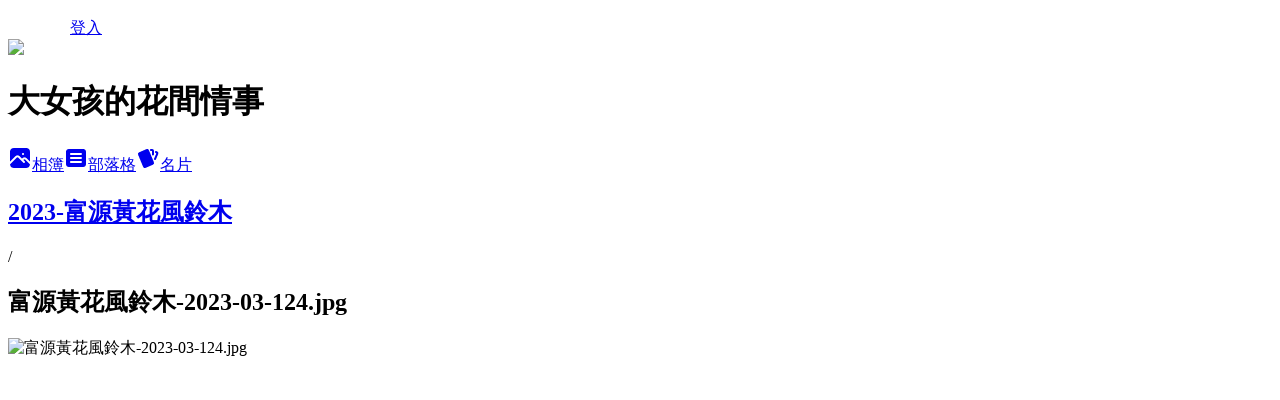

--- FILE ---
content_type: text/html; charset=utf-8
request_url: https://ajs0414.pixnet.net/albums/306328031/photos/3264617359
body_size: 13773
content:
<!DOCTYPE html><html lang="zh-TW"><head><meta charSet="utf-8"/><meta name="viewport" content="width=device-width, initial-scale=1"/><link rel="preload" href="/logo_pixnet_ch.svg" as="image"/><link rel="preload" as="image" href="https://picsum.photos/seed/ajs0414/1200/400"/><link rel="preload" href="https://pimg.1px.tw/ajs0414/1678159981-407009213-g.jpg" as="image"/><link rel="stylesheet" href="/main.css" data-precedence="base"/><link rel="preload" as="script" fetchPriority="low" href="https://static.1px.tw/blog-next/_next/static/chunks/94688e2baa9fea03.js"/><script src="https://static.1px.tw/blog-next/_next/static/chunks/41eaa5427c45ebcc.js" async=""></script><script src="https://static.1px.tw/blog-next/_next/static/chunks/e2c6231760bc85bd.js" async=""></script><script src="https://static.1px.tw/blog-next/_next/static/chunks/94bde6376cf279be.js" async=""></script><script src="https://static.1px.tw/blog-next/_next/static/chunks/426b9d9d938a9eb4.js" async=""></script><script src="https://static.1px.tw/blog-next/_next/static/chunks/turbopack-5021d21b4b170dda.js" async=""></script><script src="https://static.1px.tw/blog-next/_next/static/chunks/ff1a16fafef87110.js" async=""></script><script src="https://static.1px.tw/blog-next/_next/static/chunks/e308b2b9ce476a3e.js" async=""></script><script src="https://static.1px.tw/blog-next/_next/static/chunks/2bf79572a40338b7.js" async=""></script><script src="https://static.1px.tw/blog-next/_next/static/chunks/d3c6eed28c1dd8e2.js" async=""></script><script src="https://static.1px.tw/blog-next/_next/static/chunks/d4d39cfc2a072218.js" async=""></script><script src="https://static.1px.tw/blog-next/_next/static/chunks/6a5d72c05b9cd4ba.js" async=""></script><script src="https://static.1px.tw/blog-next/_next/static/chunks/8af6103cf1375f47.js" async=""></script><script src="https://static.1px.tw/blog-next/_next/static/chunks/60d08651d643cedc.js" async=""></script><script src="https://static.1px.tw/blog-next/_next/static/chunks/0c9bfd0a9436c835.js" async=""></script><script src="https://static.1px.tw/blog-next/_next/static/chunks/ed01c75076819ebd.js" async=""></script><script src="https://static.1px.tw/blog-next/_next/static/chunks/a4df8fc19a9a82e6.js" async=""></script><title>富源黃花風鈴木-2023-03-124.jpg - 痞客邦</title><meta name="description" content="富源黃花風鈴木-2023-03-124.jpg"/><meta name="google-adsense-platform-account" content="pub-2647689032095179"/><meta name="fb:app_id" content="101730233200171"/><link rel="canonical" href="https://ajs0414.pixnet.net/blog/albums/306328031/photos/3264617359"/><meta property="og:title" content="富源黃花風鈴木-2023-03-124.jpg - 痞客邦"/><meta property="og:description" content="富源黃花風鈴木-2023-03-124.jpg"/><meta property="og:url" content="https://ajs0414.pixnet.net/blog/albums/306328031/photos/3264617359"/><meta property="og:image" content="https://pimg.1px.tw/ajs0414/1678159981-407009213-g.jpg"/><meta property="og:image:width" content="1200"/><meta property="og:image:height" content="630"/><meta property="og:image:alt" content="富源黃花風鈴木-2023-03-124.jpg"/><meta property="og:type" content="article"/><meta name="twitter:card" content="summary_large_image"/><meta name="twitter:title" content="富源黃花風鈴木-2023-03-124.jpg - 痞客邦"/><meta name="twitter:description" content="富源黃花風鈴木-2023-03-124.jpg"/><meta name="twitter:image" content="https://pimg.1px.tw/ajs0414/1678159981-407009213-g.jpg"/><link rel="icon" href="/favicon.ico?favicon.a62c60e0.ico" sizes="32x32" type="image/x-icon"/><script src="https://static.1px.tw/blog-next/_next/static/chunks/a6dad97d9634a72d.js" noModule=""></script></head><body><!--$--><!--/$--><!--$?--><template id="B:0"></template><!--/$--><script>requestAnimationFrame(function(){$RT=performance.now()});</script><script src="https://static.1px.tw/blog-next/_next/static/chunks/94688e2baa9fea03.js" id="_R_" async=""></script><div hidden id="S:0"><script id="pixnet-vars">
          window.PIXNET = {
            post_id: 0,
            name: "ajs0414",
            user_id: 0,
            blog_id: "3061740",
            display_ads: true
          }; 
        </script><div class="relative min-h-screen"><nav class="fixed z-20 w-full bg-orange-500 text-white shadow-sm"><div id="pixnet-navbar-ad-blog_top"></div><div class="container mx-auto flex h-14 max-w-5xl items-center justify-between px-5"><a href="https://www.pixnet.net"><img src="/logo_pixnet_ch.svg" alt="PIXNET Logo"/></a><a href="/auth/authorize" class="!text-white">登入</a></div></nav><div class="container mx-auto max-w-5xl pt-[45px]"><div class="sm:px-4"><div class="bg-muted relative flex flex-col items-center justify-center gap-4 overflow-clip py-10 sm:mt-8 sm:rounded-sm"><img src="https://picsum.photos/seed/ajs0414/1200/400" class="absolute inset-0 h-full w-full object-cover"/><div class="absolute inset-0 bg-black/40 backdrop-blur-sm"></div><div class="relative z-10 flex flex-col items-center justify-center gap-4 px-4"><span data-slot="avatar" class="relative flex shrink-0 overflow-hidden rounded-full size-24 shadow"><span data-slot="avatar-fallback" class="bg-muted flex size-full items-center justify-center rounded-full"></span></span><div class="text-center"><h1 class="mb-1 text-2xl font-bold text-white text-shadow-2xs">大女孩的花間情事</h1></div><div class="flex items-center justify-center gap-3"><a href="/albums" data-slot="button" class="inline-flex items-center justify-center gap-2 whitespace-nowrap text-sm font-medium transition-all disabled:pointer-events-none disabled:opacity-50 [&amp;_svg]:pointer-events-none [&amp;_svg:not([class*=&#x27;size-&#x27;])]:size-4 shrink-0 [&amp;_svg]:shrink-0 outline-none focus-visible:border-ring focus-visible:ring-ring/50 focus-visible:ring-[3px] aria-invalid:ring-destructive/20 dark:aria-invalid:ring-destructive/40 aria-invalid:border-destructive bg-primary text-primary-foreground hover:bg-primary/90 h-9 px-4 py-2 has-[&gt;svg]:px-3 cursor-pointer rounded-full"><svg xmlns="http://www.w3.org/2000/svg" width="24" height="24" viewBox="0 0 24 24" fill="currentColor" stroke="none" class="tabler-icon tabler-icon-photo-filled "><path d="M8.813 11.612c.457 -.38 .918 -.38 1.386 .011l.108 .098l4.986 4.986l.094 .083a1 1 0 0 0 1.403 -1.403l-.083 -.094l-1.292 -1.293l.292 -.293l.106 -.095c.457 -.38 .918 -.38 1.386 .011l.108 .098l4.674 4.675a4 4 0 0 1 -3.775 3.599l-.206 .005h-12a4 4 0 0 1 -3.98 -3.603l6.687 -6.69l.106 -.095zm9.187 -9.612a4 4 0 0 1 3.995 3.8l.005 .2v9.585l-3.293 -3.292l-.15 -.137c-1.256 -1.095 -2.85 -1.097 -4.096 -.017l-.154 .14l-.307 .306l-2.293 -2.292l-.15 -.137c-1.256 -1.095 -2.85 -1.097 -4.096 -.017l-.154 .14l-5.307 5.306v-9.585a4 4 0 0 1 3.8 -3.995l.2 -.005h12zm-2.99 5l-.127 .007a1 1 0 0 0 0 1.986l.117 .007l.127 -.007a1 1 0 0 0 0 -1.986l-.117 -.007z"></path></svg>相簿</a><a href="/blog" data-slot="button" class="inline-flex items-center justify-center gap-2 whitespace-nowrap text-sm font-medium transition-all disabled:pointer-events-none disabled:opacity-50 [&amp;_svg]:pointer-events-none [&amp;_svg:not([class*=&#x27;size-&#x27;])]:size-4 shrink-0 [&amp;_svg]:shrink-0 outline-none focus-visible:border-ring focus-visible:ring-ring/50 focus-visible:ring-[3px] aria-invalid:ring-destructive/20 dark:aria-invalid:ring-destructive/40 aria-invalid:border-destructive border bg-background shadow-xs hover:bg-accent hover:text-accent-foreground dark:bg-input/30 dark:border-input dark:hover:bg-input/50 h-9 px-4 py-2 has-[&gt;svg]:px-3 cursor-pointer rounded-full"><svg xmlns="http://www.w3.org/2000/svg" width="24" height="24" viewBox="0 0 24 24" fill="currentColor" stroke="none" class="tabler-icon tabler-icon-article-filled "><path d="M19 3a3 3 0 0 1 2.995 2.824l.005 .176v12a3 3 0 0 1 -2.824 2.995l-.176 .005h-14a3 3 0 0 1 -2.995 -2.824l-.005 -.176v-12a3 3 0 0 1 2.824 -2.995l.176 -.005h14zm-2 12h-10l-.117 .007a1 1 0 0 0 0 1.986l.117 .007h10l.117 -.007a1 1 0 0 0 0 -1.986l-.117 -.007zm0 -4h-10l-.117 .007a1 1 0 0 0 0 1.986l.117 .007h10l.117 -.007a1 1 0 0 0 0 -1.986l-.117 -.007zm0 -4h-10l-.117 .007a1 1 0 0 0 0 1.986l.117 .007h10l.117 -.007a1 1 0 0 0 0 -1.986l-.117 -.007z"></path></svg>部落格</a><a href="https://www.pixnet.net/pcard/ajs0414" data-slot="button" class="inline-flex items-center justify-center gap-2 whitespace-nowrap text-sm font-medium transition-all disabled:pointer-events-none disabled:opacity-50 [&amp;_svg]:pointer-events-none [&amp;_svg:not([class*=&#x27;size-&#x27;])]:size-4 shrink-0 [&amp;_svg]:shrink-0 outline-none focus-visible:border-ring focus-visible:ring-ring/50 focus-visible:ring-[3px] aria-invalid:ring-destructive/20 dark:aria-invalid:ring-destructive/40 aria-invalid:border-destructive border bg-background shadow-xs hover:bg-accent hover:text-accent-foreground dark:bg-input/30 dark:border-input dark:hover:bg-input/50 h-9 px-4 py-2 has-[&gt;svg]:px-3 cursor-pointer rounded-full"><svg xmlns="http://www.w3.org/2000/svg" width="24" height="24" viewBox="0 0 24 24" fill="currentColor" stroke="none" class="tabler-icon tabler-icon-cards-filled "><path d="M10.348 3.169l-7.15 3.113a2 2 0 0 0 -1.03 2.608l4.92 11.895a1.96 1.96 0 0 0 2.59 1.063l7.142 -3.11a2.002 2.002 0 0 0 1.036 -2.611l-4.92 -11.894a1.96 1.96 0 0 0 -2.588 -1.064z"></path><path d="M16 3a2 2 0 0 1 1.995 1.85l.005 .15v3.5a1 1 0 0 1 -1.993 .117l-.007 -.117v-3.5h-1a1 1 0 0 1 -.117 -1.993l.117 -.007h1z"></path><path d="M19.08 5.61a1 1 0 0 1 1.31 -.53c.257 .108 .505 .21 .769 .314a2 2 0 0 1 1.114 2.479l-.056 .146l-2.298 5.374a1 1 0 0 1 -1.878 -.676l.04 -.11l2.296 -5.371l-.366 -.148l-.402 -.167a1 1 0 0 1 -.53 -1.312z"></path></svg>名片</a></div></div></div></div><div class="p-4"><div class="mb-4 flex items-center gap-2"><a href="/albums/306328031" class="text-gray-400 hover:text-gray-500"><h2 class="text-lg font-bold">2023-富源黃花風鈴木</h2></a><span>/</span><h2 class="text-lg font-bold text-gray-500">富源黃花風鈴木-2023-03-124.jpg</h2></div><div class="overflow-clip rounded-lg border"><img src="https://pimg.1px.tw/ajs0414/1678159981-407009213-g.jpg" alt="富源黃花風鈴木-2023-03-124.jpg" class="h-auto w-full rounded-lg object-contain"/></div></div></div></div><section aria-label="Notifications alt+T" tabindex="-1" aria-live="polite" aria-relevant="additions text" aria-atomic="false"></section></div><script>$RB=[];$RV=function(a){$RT=performance.now();for(var b=0;b<a.length;b+=2){var c=a[b],e=a[b+1];null!==e.parentNode&&e.parentNode.removeChild(e);var f=c.parentNode;if(f){var g=c.previousSibling,h=0;do{if(c&&8===c.nodeType){var d=c.data;if("/$"===d||"/&"===d)if(0===h)break;else h--;else"$"!==d&&"$?"!==d&&"$~"!==d&&"$!"!==d&&"&"!==d||h++}d=c.nextSibling;f.removeChild(c);c=d}while(c);for(;e.firstChild;)f.insertBefore(e.firstChild,c);g.data="$";g._reactRetry&&requestAnimationFrame(g._reactRetry)}}a.length=0};
$RC=function(a,b){if(b=document.getElementById(b))(a=document.getElementById(a))?(a.previousSibling.data="$~",$RB.push(a,b),2===$RB.length&&("number"!==typeof $RT?requestAnimationFrame($RV.bind(null,$RB)):(a=performance.now(),setTimeout($RV.bind(null,$RB),2300>a&&2E3<a?2300-a:$RT+300-a)))):b.parentNode.removeChild(b)};$RC("B:0","S:0")</script><script>(self.__next_f=self.__next_f||[]).push([0])</script><script>self.__next_f.push([1,"1:\"$Sreact.fragment\"\n3:I[39756,[\"https://static.1px.tw/blog-next/_next/static/chunks/ff1a16fafef87110.js\",\"https://static.1px.tw/blog-next/_next/static/chunks/e308b2b9ce476a3e.js\"],\"default\"]\n4:I[53536,[\"https://static.1px.tw/blog-next/_next/static/chunks/ff1a16fafef87110.js\",\"https://static.1px.tw/blog-next/_next/static/chunks/e308b2b9ce476a3e.js\"],\"default\"]\n6:I[97367,[\"https://static.1px.tw/blog-next/_next/static/chunks/ff1a16fafef87110.js\",\"https://static.1px.tw/blog-next/_next/static/chunks/e308b2b9ce476a3e.js\"],\"OutletBoundary\"]\n8:I[97367,[\"https://static.1px.tw/blog-next/_next/static/chunks/ff1a16fafef87110.js\",\"https://static.1px.tw/blog-next/_next/static/chunks/e308b2b9ce476a3e.js\"],\"ViewportBoundary\"]\na:I[97367,[\"https://static.1px.tw/blog-next/_next/static/chunks/ff1a16fafef87110.js\",\"https://static.1px.tw/blog-next/_next/static/chunks/e308b2b9ce476a3e.js\"],\"MetadataBoundary\"]\nc:I[63491,[\"https://static.1px.tw/blog-next/_next/static/chunks/2bf79572a40338b7.js\",\"https://static.1px.tw/blog-next/_next/static/chunks/d3c6eed28c1dd8e2.js\"],\"default\"]\n"])</script><script>self.__next_f.push([1,"0:{\"P\":null,\"b\":\"Fh5CEL29DpBu-3dUnujtG\",\"c\":[\"\",\"albums\",\"306328031\",\"photos\",\"3264617359\"],\"q\":\"\",\"i\":false,\"f\":[[[\"\",{\"children\":[\"albums\",{\"children\":[[\"id\",\"306328031\",\"d\"],{\"children\":[\"photos\",{\"children\":[[\"photoId\",\"3264617359\",\"d\"],{\"children\":[\"__PAGE__\",{}]}]}]}]}]},\"$undefined\",\"$undefined\",true],[[\"$\",\"$1\",\"c\",{\"children\":[[[\"$\",\"script\",\"script-0\",{\"src\":\"https://static.1px.tw/blog-next/_next/static/chunks/d4d39cfc2a072218.js\",\"async\":true,\"nonce\":\"$undefined\"}],[\"$\",\"script\",\"script-1\",{\"src\":\"https://static.1px.tw/blog-next/_next/static/chunks/6a5d72c05b9cd4ba.js\",\"async\":true,\"nonce\":\"$undefined\"}],[\"$\",\"script\",\"script-2\",{\"src\":\"https://static.1px.tw/blog-next/_next/static/chunks/8af6103cf1375f47.js\",\"async\":true,\"nonce\":\"$undefined\"}]],\"$L2\"]}],{\"children\":[[\"$\",\"$1\",\"c\",{\"children\":[null,[\"$\",\"$L3\",null,{\"parallelRouterKey\":\"children\",\"error\":\"$undefined\",\"errorStyles\":\"$undefined\",\"errorScripts\":\"$undefined\",\"template\":[\"$\",\"$L4\",null,{}],\"templateStyles\":\"$undefined\",\"templateScripts\":\"$undefined\",\"notFound\":\"$undefined\",\"forbidden\":\"$undefined\",\"unauthorized\":\"$undefined\"}]]}],{\"children\":[[\"$\",\"$1\",\"c\",{\"children\":[null,[\"$\",\"$L3\",null,{\"parallelRouterKey\":\"children\",\"error\":\"$undefined\",\"errorStyles\":\"$undefined\",\"errorScripts\":\"$undefined\",\"template\":[\"$\",\"$L4\",null,{}],\"templateStyles\":\"$undefined\",\"templateScripts\":\"$undefined\",\"notFound\":\"$undefined\",\"forbidden\":\"$undefined\",\"unauthorized\":\"$undefined\"}]]}],{\"children\":[[\"$\",\"$1\",\"c\",{\"children\":[null,[\"$\",\"$L3\",null,{\"parallelRouterKey\":\"children\",\"error\":\"$undefined\",\"errorStyles\":\"$undefined\",\"errorScripts\":\"$undefined\",\"template\":[\"$\",\"$L4\",null,{}],\"templateStyles\":\"$undefined\",\"templateScripts\":\"$undefined\",\"notFound\":\"$undefined\",\"forbidden\":\"$undefined\",\"unauthorized\":\"$undefined\"}]]}],{\"children\":[[\"$\",\"$1\",\"c\",{\"children\":[null,[\"$\",\"$L3\",null,{\"parallelRouterKey\":\"children\",\"error\":\"$undefined\",\"errorStyles\":\"$undefined\",\"errorScripts\":\"$undefined\",\"template\":[\"$\",\"$L4\",null,{}],\"templateStyles\":\"$undefined\",\"templateScripts\":\"$undefined\",\"notFound\":\"$undefined\",\"forbidden\":\"$undefined\",\"unauthorized\":\"$undefined\"}]]}],{\"children\":[[\"$\",\"$1\",\"c\",{\"children\":[\"$L5\",[[\"$\",\"script\",\"script-0\",{\"src\":\"https://static.1px.tw/blog-next/_next/static/chunks/0c9bfd0a9436c835.js\",\"async\":true,\"nonce\":\"$undefined\"}],[\"$\",\"script\",\"script-1\",{\"src\":\"https://static.1px.tw/blog-next/_next/static/chunks/ed01c75076819ebd.js\",\"async\":true,\"nonce\":\"$undefined\"}],[\"$\",\"script\",\"script-2\",{\"src\":\"https://static.1px.tw/blog-next/_next/static/chunks/a4df8fc19a9a82e6.js\",\"async\":true,\"nonce\":\"$undefined\"}]],[\"$\",\"$L6\",null,{\"children\":\"$@7\"}]]}],{},null,false,false]},null,false,false]},null,false,false]},null,false,false]},null,false,false]},null,false,false],[\"$\",\"$1\",\"h\",{\"children\":[null,[\"$\",\"$L8\",null,{\"children\":\"$@9\"}],[\"$\",\"$La\",null,{\"children\":\"$@b\"}],null]}],false]],\"m\":\"$undefined\",\"G\":[\"$c\",[]],\"S\":false}\n"])</script><script>self.__next_f.push([1,"9:[[\"$\",\"meta\",\"0\",{\"charSet\":\"utf-8\"}],[\"$\",\"meta\",\"1\",{\"name\":\"viewport\",\"content\":\"width=device-width, initial-scale=1\"}]]\n"])</script><script>self.__next_f.push([1,"d:I[79520,[\"https://static.1px.tw/blog-next/_next/static/chunks/d4d39cfc2a072218.js\",\"https://static.1px.tw/blog-next/_next/static/chunks/6a5d72c05b9cd4ba.js\",\"https://static.1px.tw/blog-next/_next/static/chunks/8af6103cf1375f47.js\"],\"\"]\n10:I[2352,[\"https://static.1px.tw/blog-next/_next/static/chunks/d4d39cfc2a072218.js\",\"https://static.1px.tw/blog-next/_next/static/chunks/6a5d72c05b9cd4ba.js\",\"https://static.1px.tw/blog-next/_next/static/chunks/8af6103cf1375f47.js\"],\"AdultWarningModal\"]\n11:I[69182,[\"https://static.1px.tw/blog-next/_next/static/chunks/d4d39cfc2a072218.js\",\"https://static.1px.tw/blog-next/_next/static/chunks/6a5d72c05b9cd4ba.js\",\"https://static.1px.tw/blog-next/_next/static/chunks/8af6103cf1375f47.js\"],\"HydrationComplete\"]\n12:I[12985,[\"https://static.1px.tw/blog-next/_next/static/chunks/d4d39cfc2a072218.js\",\"https://static.1px.tw/blog-next/_next/static/chunks/6a5d72c05b9cd4ba.js\",\"https://static.1px.tw/blog-next/_next/static/chunks/8af6103cf1375f47.js\"],\"NuqsAdapter\"]\n13:I[82782,[\"https://static.1px.tw/blog-next/_next/static/chunks/d4d39cfc2a072218.js\",\"https://static.1px.tw/blog-next/_next/static/chunks/6a5d72c05b9cd4ba.js\",\"https://static.1px.tw/blog-next/_next/static/chunks/8af6103cf1375f47.js\"],\"RefineContext\"]\n14:I[29306,[\"https://static.1px.tw/blog-next/_next/static/chunks/d4d39cfc2a072218.js\",\"https://static.1px.tw/blog-next/_next/static/chunks/6a5d72c05b9cd4ba.js\",\"https://static.1px.tw/blog-next/_next/static/chunks/8af6103cf1375f47.js\",\"https://static.1px.tw/blog-next/_next/static/chunks/60d08651d643cedc.js\",\"https://static.1px.tw/blog-next/_next/static/chunks/d3c6eed28c1dd8e2.js\"],\"default\"]\n2:[\"$\",\"html\",null,{\"lang\":\"zh-TW\",\"children\":[[\"$\",\"$Ld\",null,{\"id\":\"google-tag-manager\",\"strategy\":\"afterInteractive\",\"children\":\"\\n(function(w,d,s,l,i){w[l]=w[l]||[];w[l].push({'gtm.start':\\nnew Date().getTime(),event:'gtm.js'});var f=d.getElementsByTagName(s)[0],\\nj=d.createElement(s),dl=l!='dataLayer'?'\u0026l='+l:'';j.async=true;j.src=\\n'https://www.googletagmanager.com/gtm.js?id='+i+dl;f.parentNode.insertBefore(j,f);\\n})(window,document,'script','dataLayer','GTM-TRLQMPKX');\\n  \"}],\"$Le\",\"$Lf\",[\"$\",\"body\",null,{\"children\":[[\"$\",\"$L10\",null,{\"display\":false}],[\"$\",\"$L11\",null,{}],[\"$\",\"$L12\",null,{\"children\":[\"$\",\"$L13\",null,{\"children\":[\"$\",\"$L3\",null,{\"parallelRouterKey\":\"children\",\"error\":\"$undefined\",\"errorStyles\":\"$undefined\",\"errorScripts\":\"$undefined\",\"template\":[\"$\",\"$L4\",null,{}],\"templateStyles\":\"$undefined\",\"templateScripts\":\"$undefined\",\"notFound\":[[\"$\",\"$L14\",null,{}],[]],\"forbidden\":\"$undefined\",\"unauthorized\":\"$undefined\"}]}]}]]}]]}]\n"])</script><script>self.__next_f.push([1,"e:null\nf:null\n"])</script><script>self.__next_f.push([1,"16:I[86294,[\"https://static.1px.tw/blog-next/_next/static/chunks/d4d39cfc2a072218.js\",\"https://static.1px.tw/blog-next/_next/static/chunks/6a5d72c05b9cd4ba.js\",\"https://static.1px.tw/blog-next/_next/static/chunks/8af6103cf1375f47.js\",\"https://static.1px.tw/blog-next/_next/static/chunks/0c9bfd0a9436c835.js\",\"https://static.1px.tw/blog-next/_next/static/chunks/ed01c75076819ebd.js\",\"https://static.1px.tw/blog-next/_next/static/chunks/a4df8fc19a9a82e6.js\"],\"HeaderSection\"]\n19:I[27201,[\"https://static.1px.tw/blog-next/_next/static/chunks/ff1a16fafef87110.js\",\"https://static.1px.tw/blog-next/_next/static/chunks/e308b2b9ce476a3e.js\"],\"IconMark\"]\n:HL[\"/main.css\",\"style\"]\n17:T651,"])</script><script>self.__next_f.push([1,"\u003c!-- Facebook Badge START --\u003e\u003ca href=\"http://zh-tw.facebook.com/people/大女孩/100000233425809\" target=\"_TOP\" style=\"font-size:11px;font-variant:normal;font-style:normal;font-weight:normal;color:#3B5998;text-decoration:none;\" title=\"大女孩\"\u003e大女孩\u003c/a\u003e\u003cbr/\u003e\u003ca href=\"http://zh-tw.facebook.com/people/大女孩/100000233425809\" target=\"_TOP\" title=\"大女孩\"\u003e\u003cimg src=\"http://badge.facebook.com/badge/100000233425809.2554.254949560.png\" style=\"border:0px;\"/\u003e\u003c/a\u003e\u003cbr/\u003e\u003ca href=\"http://zh-tw.facebook.com/badges/\" target=\"_TOP\" style=\"font-size:11px;font-variant:normal;font-style:normal;font-weight:normal;color:#3B5998;text-decoration:none;\" title=\"建立你的名片貼！\"\u003e建立你的名片貼\u003c/a\u003e\u003c!-- Facebook Badge END --\u003e\u003ccenter\u003e\n\n\u003ccenter\u003e\n\u003ca href=\"http://whos.amung.us/stats/07s8bcf8i45f/\"\u003e\n\u003cscript id=\"_wau68x\"\u003evar _wau = _wau || []; _wau.push([\"classic\", \"07s8bcf8i45f\", \"68x\"]);\n(function() {var s=document.createElement(\"script\"); s.async=true;\ns.src=\"http://widgets.amung.us/classic.js\";\ndocument.getElementsByTagName(\"head\")[0].appendChild(s);\n})();\u003c/script\u003e\n\u003ccenter\u003e\n\u003ca href=\"http://blog.xuite.net/ajs414.tw/twblog\"\u003e大女孩的隨意窩\u003ccenter\u003e\u003cbr\u003e \n\u003ca href=\"http://ajs0414.pixnet.net/blog/post/209774545\"\u003e 寶貝高飛，帶著爸媽的最後祝福去做那天上最快樂的天使，我們好愛你\u003ccenter\u003e\u003cbr\u003e \n\u003ca href=\"http://ajs0414.pixnet.net/blog/post/170908204\"\u003e痞愛玩-專欄之星(第一次博上首頁)\u003ccenter\u003e\u003cbr\u003e \n\n\u003cscript id=\"_waupir\"\u003evar _wau = _wau || []; _wau.push([\"dynamic\", \"ad02716uqb\", \"pir\", \"c27ba0ffffff\", \"small\"]);\u003c/script\u003e\u003cscript async src=\"//waust.at/d.js\"\u003e\u003c/script\u003e"])</script><script>self.__next_f.push([1,"5:[[\"$\",\"script\",null,{\"id\":\"pixnet-vars\",\"children\":\"\\n          window.PIXNET = {\\n            post_id: 0,\\n            name: \\\"ajs0414\\\",\\n            user_id: 0,\\n            blog_id: \\\"3061740\\\",\\n            display_ads: true\\n          }; \\n        \"}],[\"$\",\"link\",null,{\"rel\":\"stylesheet\",\"href\":\"/main.css\",\"precedence\":\"base\"}],[\"$\",\"div\",null,{\"className\":\"relative min-h-screen\",\"children\":[\"$L15\",[\"$\",\"div\",null,{\"className\":\"container mx-auto max-w-5xl pt-[45px]\",\"children\":[[\"$\",\"$L16\",null,{\"blog\":{\"blog_id\":\"3061740\",\"urls\":{\"blog_url\":\"https://ajs0414.pixnet.net/blog\",\"album_url\":\"https://ajs0414.pixnet.net/albums\",\"card_url\":\"https://www.pixnet.net/pcard/ajs0414\",\"sitemap_url\":\"https://ajs0414.pixnet.net/sitemap.xml\"},\"name\":\"ajs0414\",\"display_name\":\"大女孩的花間情事\",\"description\":\"生活旅行家\\n帶著所見的美好、感動、喜悅、驚嘆、悸動，做一個快樂、單純的圖文寫說者\\n\u003cscript async src=\\\"//pic.sopili.net/move/allviews/user/ajs0414.js\\\" id=\\\"allviews\\\"\u003e\u003c/script\u003e\",\"visibility\":\"public\",\"freeze\":\"active\",\"default_comment_permission\":\"deny\",\"service_album\":\"enable\",\"rss_mode\":\"auto\",\"taxonomy\":{\"id\":16,\"name\":\"休閒旅遊\"},\"logo\":{\"id\":\"7011264226\",\"url\":\"https://pimg.1px.tw/blog/ajs0414/logo/839379263188515113.webp\"},\"logo_url\":\"https://pimg.1px.tw/blog/ajs0414/logo/839379263188515113.webp\",\"owner\":{\"sub\":\"838255686642194538\",\"display_name\":\"大女孩\",\"avatar\":\"https://pimg.1px.tw/ajs0414/logo/ajs0414.png\",\"login_country\":null,\"login_city\":null,\"login_at\":0,\"created_at\":1317281071,\"updated_at\":1765078617},\"socials\":{\"social_email\":\"ajs414.tw@yahoo.com.tw\",\"social_line\":\"\",\"social_facebook\":\"https://www.facebook.com/h.ajs414/\",\"social_instagram\":\"\",\"social_youtube\":\"\",\"created_at\":1765346846,\"updated_at\":1765346846},\"stats\":{\"views_initialized\":3691028,\"views_total\":3695851,\"views_today\":85,\"post_count\":0,\"updated_at\":1768913415},\"marketing\":{\"keywords\":null,\"gsc_site_verification\":null,\"sitemap_verified_at\":1768843868,\"ga_account\":null,\"created_at\":1765746431,\"updated_at\":1768843868},\"watermark\":null,\"custom_domain\":null,\"hero_image\":{\"id\":1768913880,\"url\":\"https://picsum.photos/seed/ajs0414/1200/400\"},\"widgets\":{\"sidebar1\":[{\"id\":12151565,\"identifier\":\"pixMyPlace\",\"title\":\"個人資訊\",\"sort\":2,\"data\":null},{\"id\":12151566,\"identifier\":\"cus2300612\",\"title\":\"大女孩推薦處\",\"sort\":3,\"data\":\"$17\"},{\"id\":12151567,\"identifier\":\"cus2710186\",\"title\":\"花間情事FB動態\",\"sort\":4,\"data\":\"\u003cdiv class=\\\"fb-page\\\" data-href=\\\"https://www.facebook.com/h.ajs414/\\\" data-tabs=\\\"timeline\\\" data-width=\\\"500\\\" data-height=\\\"300\\\" data-small-header=\\\"true\\\" data-adapt-container-width=\\\"true\\\" data-hide-cover=\\\"false\\\" data-show-facepile=\\\"false\\\"\u003e\u003cblockquote cite=\\\"https://www.facebook.com/h.ajs414/\\\" class=\\\"fb-xfbml-parse-ignore\\\"\u003e\u003ca href=\\\"https://www.facebook.com/h.ajs414/\\\"\u003e大女孩的花間情事\u003c/a\u003e\u003c/blockquote\u003e\u003c/div\u003e\\n\\n\u003cdiv id=\\\"fb-root\\\"\u003e\u003c/div\u003e\\n\u003cscript async defer crossorigin=\\\"anonymous\\\" src=\\\"https://connect.facebook.net/zh_TW/sdk.js#xfbml=1\u0026version=v10.0\\\" nonce=\\\"3MvKorom\\\"\u003e\u003c/script\u003e\"},{\"id\":12151568,\"identifier\":\"cus2727497\",\"title\":\"景點彙整區\",\"sort\":5,\"data\":\"＊\u003ca href=\\\"http://ajs0414.pixnet.net/blog/post/224032493\\\"\u003e2017年江南遊景點攻略\u003cleft\u003e\u003cbr\u003e \\n＊\u003ca href=\\\"http://ajs0414.pixnet.net/blog/post/224107181\\\"\u003e2017年香港三天二夜自由行彙整篇\u003cleft\u003e\u003cbr\u003e \\n＊\u003ca href=\\\"http://ajs0414.pixnet.net/blog/post/226425962\\\"\u003e2018年夏遊首爾景點攻略\u003cleft\u003e\u003cbr\u003e \\n\\n＊\u003ca href=\\\"http://ajs0414.pixnet.net/blog/post/227368295\\\"\u003e花蓮193縣道(樂德公路景點攻略)\u003cleft\u003e\u003cbr\u003e\\n＊\u003ca href=\\\"https://ajs0414.pixnet.net/blog/post/227368610\\\"\u003e花東海岸線景點攻略(台11線)\u003cleft\u003e\u003cbr\u003e\\n\\n＊\u003ca href=\\\"https://ajs0414.pixnet.net/blog/post/229341830\\\"\u003e花蓮境內輕健行景點攻略\u003cleft\u003e\u003cbr\u003e\\n\\n＊\u003ca href=\\\"https://ajs0414.pixnet.net/blog/post/228345866\\\"\u003e花蓮境內落羽松景點攻略\u003cleft\u003e\u003cbr\u003e\\n\\n＊\u003ca href=\\\"https://ajs0414.pixnet.net/blog/post/226924475\\\"\u003e花蓮境內賞櫻景點攻略\u003cleft\u003e\u003cbr\u003e\"},{\"id\":12151569,\"identifier\":\"pixLatestArticle\",\"title\":\"最新文章\",\"sort\":6,\"data\":[{\"id\":\"8234957309\",\"title\":\"2025年11月初釜山、慶州、大邱賞楓影片分享！\",\"featured\":{\"id\":null,\"url\":\"https://pimg.1px.tw/ajs0414/1763297172-4014000862-g.jpg\"},\"tags\":[],\"published_at\":1764036237,\"post_url\":\"https://ajs0414.pixnet.net/blog/posts/8234957309\",\"stats\":{\"post_id\":\"8234957309\",\"views\":22,\"views_today\":2,\"likes\":0,\"link_clicks\":0,\"comments\":0,\"replies\":0,\"created_at\":0,\"updated_at\":1768863651}},{\"id\":\"8234859383\",\"title\":\"2025-赤科山金針花海季！赤柯山千噸神龜、赤科山小台灣、赤科山汪家古厝、赤科山林家園，影片分享！\",\"featured\":{\"id\":null,\"url\":\"https://pimg.1px.tw/ajs0414/1756962094-963842138-g.jpg\"},\"tags\":[],\"published_at\":1756982367,\"post_url\":\"https://ajs0414.pixnet.net/blog/posts/8234859383\",\"stats\":{\"post_id\":\"8234859383\",\"views\":44,\"views_today\":1,\"likes\":0,\"link_clicks\":0,\"comments\":0,\"replies\":0,\"created_at\":0,\"updated_at\":1768147012}},{\"id\":\"8234790926\",\"title\":\"2025年青山農場！台東最美的森林系繡球花步道，雲霧裊裊、仙氣飄飄，比人還高的花叢太好拍惹！\",\"featured\":{\"id\":null,\"url\":\"https://pimg.1px.tw/ajs0414/1751334999-3002002849-g.jpg\"},\"tags\":[],\"published_at\":1755995252,\"post_url\":\"https://ajs0414.pixnet.net/blog/posts/8234790926\",\"stats\":{\"post_id\":\"8234790926\",\"views\":95,\"views_today\":0,\"likes\":0,\"link_clicks\":0,\"comments\":4,\"replies\":0,\"created_at\":0,\"updated_at\":1768863633}},{\"id\":\"8234808572\",\"title\":\"2025縱谷大地藝術季！生之舞動、時光列車、低語富里、光之亭、DJ TIDE、聆聽大地的耳朵、Blue faces、回憶、祈福、蝕幻空間、仰望星空、畫花，12件新作與你相約於縱谷美地\",\"featured\":{\"id\":null,\"url\":\"https://pimg.1px.tw/ajs0414/1753667941-3004286664-g.jpg\"},\"tags\":[],\"published_at\":1754817993,\"post_url\":\"https://ajs0414.pixnet.net/blog/posts/8234808572\",\"stats\":{\"post_id\":\"8234808572\",\"views\":617,\"views_today\":1,\"likes\":0,\"link_clicks\":0,\"comments\":6,\"replies\":0,\"created_at\":0,\"updated_at\":1768863634}},{\"id\":\"8234790953\",\"title\":\"2025年龍泉親水公園！夏日風情，荷花、火車、黃金稻一鏡同框輕鬆遊拍！\",\"featured\":{\"id\":null,\"url\":\"https://pimg.1px.tw/ajs0414/1751512672-568136793-g.jpg\"},\"tags\":[],\"published_at\":1753851641,\"post_url\":\"https://ajs0414.pixnet.net/blog/posts/8234790953\",\"stats\":{\"post_id\":\"8234790953\",\"views\":97,\"views_today\":0,\"likes\":0,\"link_clicks\":0,\"comments\":0,\"replies\":0,\"created_at\":0,\"updated_at\":1768863633}},{\"id\":\"8234759102\",\"title\":\"2025年太麻里開元農場！繡球花小徑似花牆般的大氣實是讓人驚艷，漫步其間，包場遊攝，簡直不要太幸福惹～\",\"featured\":{\"id\":null,\"url\":\"https://pimg.1px.tw/ajs0414/1749994068-3518854577-g.jpg\"},\"tags\":[],\"published_at\":1753070989,\"post_url\":\"https://ajs0414.pixnet.net/blog/posts/8234759102\",\"stats\":{\"post_id\":\"8234759102\",\"views\":135,\"views_today\":1,\"likes\":0,\"link_clicks\":0,\"comments\":6,\"replies\":0,\"created_at\":0,\"updated_at\":1768863631}},{\"id\":\"8234764706\",\"title\":\"2025年九日良田、J Café 循環再生創藝空間，花蓮南區少有的特色咖啡館，一間日式和菓子點心店、一間充滿魔幻空間的藝術展示區，午茶時光的美好體驗！\",\"featured\":{\"id\":null,\"url\":\"https://pimg.1px.tw/ajs0414/1751337412-3003094537-g.jpg\"},\"tags\":[],\"published_at\":1752282771,\"post_url\":\"https://ajs0414.pixnet.net/blog/posts/8234764706\",\"stats\":{\"post_id\":\"8234764706\",\"views\":401,\"views_today\":3,\"likes\":0,\"link_clicks\":0,\"comments\":0,\"replies\":0,\"created_at\":0,\"updated_at\":1768863631}},{\"id\":\"8234734877\",\"title\":\"2025年哈比丘茶樹森林！台版魔戒哈比屋、水豚、笑笑羊、梅花鹿互動區、四座網美夢幻鞦韆，好玩、好拍又有趣之地！\",\"featured\":{\"id\":null,\"url\":\"https://pimg.1px.tw/ajs0414/1749109785-3148242867-g.jpg\"},\"tags\":[],\"published_at\":1751347376,\"post_url\":\"https://ajs0414.pixnet.net/blog/posts/8234734877\",\"stats\":{\"post_id\":\"8234734877\",\"views\":215,\"views_today\":1,\"likes\":0,\"link_clicks\":0,\"comments\":0,\"replies\":0,\"created_at\":0,\"updated_at\":1768863629}},{\"id\":\"8234727878\",\"title\":\"2025年花露農場！繡球花季滿園繽紛、花團錦簇、美不勝收！網美、網紅拍照熱點，實在太好拍惹！\",\"featured\":{\"id\":null,\"url\":\"https://pimg.1px.tw/ajs0414/1749523150-2199080722-g.jpg\"},\"tags\":[],\"published_at\":1750675667,\"post_url\":\"https://ajs0414.pixnet.net/blog/posts/8234727878\",\"stats\":{\"post_id\":\"8234727878\",\"views\":152,\"views_today\":1,\"likes\":0,\"link_clicks\":0,\"comments\":4,\"replies\":0,\"created_at\":0,\"updated_at\":1768863629}},{\"id\":\"8234698649\",\"title\":\"2025年舞鶴水土保持戶外教室！開啟水保與生態之門，發現舞鶴台地的秘境，景觀優美、寓教於樂的好地方\",\"featured\":{\"id\":null,\"url\":\"https://pimg.1px.tw/ajs0414/1747143144-1069367186-g.jpg\"},\"tags\":[],\"published_at\":1749821168,\"post_url\":\"https://ajs0414.pixnet.net/blog/posts/8234698649\",\"stats\":{\"post_id\":\"8234698649\",\"views\":228,\"views_today\":1,\"likes\":0,\"link_clicks\":0,\"comments\":2,\"replies\":0,\"created_at\":0,\"updated_at\":1768863627}}]},{\"id\":12151570,\"identifier\":\"pixLatestComment\",\"title\":\"最新回應\",\"sort\":7,\"data\":null},{\"id\":12151571,\"identifier\":\"pixHotArticle\",\"title\":\"熱門文章\",\"sort\":8,\"data\":[{\"id\":\"8002959232\",\"title\":\"結婚--殺豬文化\",\"featured\":{\"id\":null,\"url\":\"https://pimg.1px.tw/ajs0414/1317344475-932240092.jpg\"},\"tags\":[],\"published_at\":1204611600,\"post_url\":\"https://ajs0414.pixnet.net/blog/posts/8002959232\",\"stats\":{\"post_id\":\"8002959232\",\"views\":19505,\"views_today\":1,\"likes\":2,\"link_clicks\":0,\"comments\":2,\"replies\":0,\"created_at\":0,\"updated_at\":1768862279}},{\"id\":\"8195506499\",\"title\":\"2015-03-聚石斛(黃金石斛蘭)\",\"featured\":{\"id\":null,\"url\":\"https://pimg.1px.tw/ajs0414/1427020494-127896235.jpg\"},\"tags\":[],\"published_at\":1427026993,\"post_url\":\"https://ajs0414.pixnet.net/blog/posts/8195506499\",\"stats\":{\"post_id\":\"8195506499\",\"views\":13256,\"views_today\":1,\"likes\":71,\"link_clicks\":0,\"comments\":54,\"replies\":0,\"created_at\":0,\"updated_at\":1768862987}},{\"id\":\"8207517408\",\"title\":\"季節讚嘆！落羽松冬日漸層的繽紛之美\",\"featured\":{\"id\":null,\"url\":\"https://pimg.1px.tw/ajs0414/1451542154-2767742545.jpg\"},\"tags\":[],\"published_at\":1451783284,\"post_url\":\"https://ajs0414.pixnet.net/blog/posts/8207517408\",\"stats\":{\"post_id\":\"8207517408\",\"views\":3325,\"views_today\":2,\"likes\":0,\"link_clicks\":0,\"comments\":30,\"replies\":0,\"created_at\":0,\"updated_at\":1768863059}},{\"id\":\"8217630301\",\"title\":\"2016-05-香殊蘭\",\"featured\":{\"id\":null,\"url\":\"https://pimg.1px.tw/ajs0414/1463129882-3490507512.jpg\"},\"tags\":[],\"published_at\":1463529307,\"post_url\":\"https://ajs0414.pixnet.net/blog/posts/8217630301\",\"stats\":{\"post_id\":\"8217630301\",\"views\":6521,\"views_today\":1,\"likes\":129,\"link_clicks\":0,\"comments\":23,\"replies\":0,\"created_at\":0,\"updated_at\":1768913789}},{\"id\":\"8221781793\",\"title\":\"山里車站，傳說中到不了的車站；山里福音教會，遺世獨立的迷你教堂\",\"featured\":{\"id\":null,\"url\":\"https://pimg.1px.tw/ajs0414/1488029154-1179240392.jpg\"},\"tags\":[],\"published_at\":1489362300,\"post_url\":\"https://ajs0414.pixnet.net/blog/posts/8221781793\",\"stats\":{\"post_id\":\"8221781793\",\"views\":10528,\"views_today\":2,\"likes\":545,\"link_clicks\":0,\"comments\":23,\"replies\":0,\"created_at\":0,\"updated_at\":1768863149}},{\"id\":\"8224372477\",\"title\":\"20周年結婚記念日！瓷婚，萬般感恩\",\"featured\":{\"id\":null,\"url\":\"https://pimg.1px.tw/ajs0414/1514375149-773047135.jpg\"},\"tags\":[],\"published_at\":1514467786,\"post_url\":\"https://ajs0414.pixnet.net/blog/posts/8224372477\",\"stats\":{\"post_id\":\"8224372477\",\"views\":12270,\"views_today\":1,\"likes\":121,\"link_clicks\":0,\"comments\":10,\"replies\":0,\"created_at\":0,\"updated_at\":1768863208}},{\"id\":\"8225003335\",\"title\":\"石門水庫壩頂！青山綠林、風光明媚，水庫靜逸美如畫\",\"featured\":{\"id\":null,\"url\":\"https://pimg.1px.tw/ajs0414/1522477202-1796713570.jpg\"},\"tags\":[],\"published_at\":1524820415,\"post_url\":\"https://ajs0414.pixnet.net/blog/posts/8225003335\",\"stats\":{\"post_id\":\"8225003335\",\"views\":9340,\"views_today\":1,\"likes\":65,\"link_clicks\":0,\"comments\":25,\"replies\":0,\"created_at\":0,\"updated_at\":1768863227}},{\"id\":\"8225003425\",\"title\":\"石門水庫溪洲公園、南苑生態公園！尋幽步道，綠意盎然，後池湖景，春和景明\",\"featured\":{\"id\":null,\"url\":\"https://pimg.1px.tw/ajs0414/1523782875-2746118762.jpg\"},\"tags\":[],\"published_at\":1526601300,\"post_url\":\"https://ajs0414.pixnet.net/blog/posts/8225003425\",\"stats\":{\"post_id\":\"8225003425\",\"views\":11862,\"views_today\":3,\"likes\":105,\"link_clicks\":0,\"comments\":15,\"replies\":0,\"created_at\":0,\"updated_at\":1768863227}},{\"id\":\"8226245635\",\"title\":\"2018-10-金盃藤！特殊的花型看似獎盃，又名金盃花\",\"featured\":{\"id\":null,\"url\":\"https://pimg.1px.tw/ajs0414/1538920257-2750869639.jpg\"},\"tags\":[],\"published_at\":1539231712,\"post_url\":\"https://ajs0414.pixnet.net/blog/posts/8226245635\",\"stats\":{\"post_id\":\"8226245635\",\"views\":906,\"views_today\":1,\"likes\":103,\"link_clicks\":0,\"comments\":16,\"replies\":0,\"created_at\":0,\"updated_at\":1768863263}},{\"id\":\"8226598036\",\"title\":\"瑞港公路、奇美國小、長虹橋、靜浦北回歸線，輕鬆愜意逍遙遊\",\"featured\":{\"id\":null,\"url\":\"https://pimg.1px.tw/ajs0414/1543413712-989911444.jpg\"},\"tags\":[],\"published_at\":1545661025,\"post_url\":\"https://ajs0414.pixnet.net/blog/posts/8226598036\",\"stats\":{\"post_id\":\"8226598036\",\"views\":3029,\"views_today\":0,\"likes\":514,\"link_clicks\":0,\"comments\":0,\"replies\":0,\"created_at\":0,\"updated_at\":1768863274}}]},{\"id\":12151573,\"identifier\":\"pixCategory\",\"title\":\"文章分類\",\"sort\":10,\"data\":[{\"type\":\"category\",\"id\":\"8003205610\",\"name\":\"花蓮旅遊\",\"post_count\":750,\"url\":\"https://abc.com\",\"sort\":0},{\"type\":\"category\",\"id\":\"8003205613\",\"name\":\"台東旅遊\",\"post_count\":170,\"url\":\"https://abc.com\",\"sort\":1},{\"type\":\"category\",\"id\":\"8000066410\",\"name\":\"北中南旅遊\",\"post_count\":184,\"url\":\"https://abc.com\",\"sort\":2},{\"type\":\"category\",\"id\":\"8003252817\",\"name\":\"離島景點\",\"post_count\":16,\"url\":\"https://abc.com\",\"sort\":3},{\"type\":\"category\",\"id\":\"8003205607\",\"name\":\"國外旅遊\",\"post_count\":91,\"url\":\"https://abc.com\",\"sort\":4},{\"type\":\"category\",\"id\":\"8002531997\",\"name\":\"寵物寶貝\",\"post_count\":19,\"url\":\"https://abc.com\",\"sort\":5},{\"type\":\"category\",\"id\":\"8000066676\",\"name\":\"花間情事冊\",\"post_count\":318,\"url\":\"https://abc.com\",\"sort\":6},{\"type\":\"category\",\"id\":\"8000649612\",\"name\":\"生活記事\",\"post_count\":233,\"url\":\"https://abc.com\",\"sort\":7},{\"type\":\"category\",\"id\":\"8000066574\",\"name\":\"花草遊戲冊\",\"post_count\":71,\"url\":\"https://abc.com\",\"sort\":8},{\"type\":\"category\",\"id\":\"8000066494\",\"name\":\"家庭、親子\",\"post_count\":60,\"url\":\"https://abc.com\",\"sort\":9},{\"type\":\"category\",\"id\":\"8000067226\",\"name\":\"種子森林冊\",\"post_count\":15,\"url\":\"https://abc.com\",\"sort\":10},{\"type\":\"category\",\"id\":\"8000067070\",\"name\":\"愛玫冊\",\"post_count\":35,\"url\":\"https://abc.com\",\"sort\":11},{\"type\":\"category\",\"id\":\"8000066926\",\"name\":\"多肉植物冊\",\"post_count\":50,\"url\":\"https://abc.com\",\"sort\":12},{\"type\":\"category\",\"id\":\"8000066634\",\"name\":\"花香留影冊\",\"post_count\":33,\"url\":\"https://abc.com\",\"sort\":13},{\"type\":\"category\",\"id\":\"8000066706\",\"name\":\"格友分享篇\",\"post_count\":81,\"url\":\"https://abc.com\",\"sort\":14},{\"type\":\"category\",\"id\":\"8000066456\",\"name\":\"心敘冊\",\"post_count\":17,\"url\":\"https://abc.com\",\"sort\":15},{\"type\":\"category\",\"id\":\"8000067028\",\"name\":\"大女孩精選\",\"post_count\":75,\"url\":\"https://abc.com\",\"sort\":16},{\"type\":\"category\",\"id\":\"8000066596\",\"name\":\"活動記錄\",\"post_count\":86,\"url\":\"https://abc.com\",\"sort\":17},{\"type\":\"category\",\"id\":\"8000452961\",\"name\":\"有感體驗\",\"post_count\":1,\"url\":\"https://abc.com\",\"sort\":18},{\"type\":\"category\",\"id\":\"8000067300\",\"name\":\"驚鴻一瞥\",\"post_count\":70,\"url\":\"https://abc.com\",\"sort\":19},{\"type\":\"category\",\"id\":\"8000066988\",\"name\":\"愛蘭冊\",\"post_count\":56,\"url\":\"https://abc.com\",\"sort\":20},{\"type\":\"category\",\"id\":\"8000067318\",\"name\":\"愛的蔓延\",\"post_count\":3,\"url\":\"https://abc.com\",\"sort\":21},{\"type\":\"category\",\"id\":\"8000067258\",\"name\":\"留言版\",\"post_count\":11,\"url\":\"https://abc.com\",\"sort\":22},{\"type\":\"category\",\"id\":\"8000067052\",\"name\":\"格子素材\",\"post_count\":11,\"url\":\"https://abc.com\",\"sort\":23}]},{\"id\":12151574,\"identifier\":\"pixArchive\",\"title\":\"文章精選\",\"sort\":11,\"data\":null},{\"id\":12151576,\"identifier\":\"pixHits\",\"title\":\"參觀人氣\",\"sort\":13,\"data\":null},{\"id\":12151577,\"identifier\":\"pixVisitor\",\"title\":\"誰來我家\",\"sort\":14,\"data\":null},{\"id\":12151578,\"identifier\":\"pixGuestbook\",\"title\":\"留言板\",\"sort\":15,\"data\":null},{\"id\":12151579,\"identifier\":\"pixSearch\",\"title\":\"文章搜尋\",\"sort\":16,\"data\":null}],\"sidebar2\":[],\"spotlight\":[{\"id\":12151582,\"identifier\":\"spotlight\",\"title\":\"大女孩進行式\",\"sort\":19,\"data\":\"2013-09-01日新的里程就從這裡開始，在奇摩六年多的時間(人次：1,095,880)，那段美好的歲月不會因為關格就消失，往後也將延續那樣的執著及熱情，繼續於痞客重新出發，歡迎奇摩的朋友再續格緣，也願能在此認識更多的好人，歡迎指教--大女孩^^\\n\\n\u003cscript src=\\\"//blogbackup.000webhostapp.com/js/top_bar_modify.js\\\" type=\\\"text/javascript\\\"\u003e\u003c/script\u003e\\n\\n\\n\u003cdiv class=\\\"fb-page\\\" \\ndata-href=\\\"https://www.facebook.com/h.ajs414\\\"\\ndata-width=\\\"680\\\" \\ndata-hide-cover=\\\"false\\\"\\ndata-show-facepile=\\\"false\\\"\u003e\u003c/div\u003e\"}]},\"display_ads\":true,\"display_adult_warning\":false,\"ad_options\":[],\"adsense\":null,\"css_version\":\"202601202058\",\"created_at\":1317281071,\"updated_at\":1765346809}}],\"$L18\"]}]]}]]\n"])</script><script>self.__next_f.push([1,"b:[[\"$\",\"title\",\"0\",{\"children\":\"富源黃花風鈴木-2023-03-124.jpg - 痞客邦\"}],[\"$\",\"meta\",\"1\",{\"name\":\"description\",\"content\":\"富源黃花風鈴木-2023-03-124.jpg\"}],[\"$\",\"meta\",\"2\",{\"name\":\"google-adsense-platform-account\",\"content\":\"pub-2647689032095179\"}],[\"$\",\"meta\",\"3\",{\"name\":\"fb:app_id\",\"content\":\"101730233200171\"}],[\"$\",\"link\",\"4\",{\"rel\":\"canonical\",\"href\":\"https://ajs0414.pixnet.net/blog/albums/306328031/photos/3264617359\"}],[\"$\",\"meta\",\"5\",{\"property\":\"og:title\",\"content\":\"富源黃花風鈴木-2023-03-124.jpg - 痞客邦\"}],[\"$\",\"meta\",\"6\",{\"property\":\"og:description\",\"content\":\"富源黃花風鈴木-2023-03-124.jpg\"}],[\"$\",\"meta\",\"7\",{\"property\":\"og:url\",\"content\":\"https://ajs0414.pixnet.net/blog/albums/306328031/photos/3264617359\"}],[\"$\",\"meta\",\"8\",{\"property\":\"og:image\",\"content\":\"https://pimg.1px.tw/ajs0414/1678159981-407009213-g.jpg\"}],[\"$\",\"meta\",\"9\",{\"property\":\"og:image:width\",\"content\":\"1200\"}],[\"$\",\"meta\",\"10\",{\"property\":\"og:image:height\",\"content\":\"630\"}],[\"$\",\"meta\",\"11\",{\"property\":\"og:image:alt\",\"content\":\"富源黃花風鈴木-2023-03-124.jpg\"}],[\"$\",\"meta\",\"12\",{\"property\":\"og:type\",\"content\":\"article\"}],[\"$\",\"meta\",\"13\",{\"name\":\"twitter:card\",\"content\":\"summary_large_image\"}],[\"$\",\"meta\",\"14\",{\"name\":\"twitter:title\",\"content\":\"富源黃花風鈴木-2023-03-124.jpg - 痞客邦\"}],[\"$\",\"meta\",\"15\",{\"name\":\"twitter:description\",\"content\":\"富源黃花風鈴木-2023-03-124.jpg\"}],[\"$\",\"meta\",\"16\",{\"name\":\"twitter:image\",\"content\":\"https://pimg.1px.tw/ajs0414/1678159981-407009213-g.jpg\"}],[\"$\",\"link\",\"17\",{\"rel\":\"icon\",\"href\":\"/favicon.ico?favicon.a62c60e0.ico\",\"sizes\":\"32x32\",\"type\":\"image/x-icon\"}],[\"$\",\"$L19\",\"18\",{}]]\n"])</script><script>self.__next_f.push([1,"7:null\n"])</script><script>self.__next_f.push([1,":HL[\"https://pimg.1px.tw/ajs0414/1678159981-407009213-g.jpg\",\"image\"]\n:HL[\"/logo_pixnet_ch.svg\",\"image\"]\n18:[\"$\",\"div\",null,{\"className\":\"p-4\",\"children\":[[\"$\",\"div\",null,{\"className\":\"mb-4 flex items-center gap-2\",\"children\":[[\"$\",\"a\",null,{\"href\":\"/albums/306328031\",\"className\":\"text-gray-400 hover:text-gray-500\",\"children\":[\"$\",\"h2\",null,{\"className\":\"text-lg font-bold\",\"children\":\"2023-富源黃花風鈴木\"}]}],[\"$\",\"span\",null,{\"children\":\"/\"}],[\"$\",\"h2\",null,{\"className\":\"text-lg font-bold text-gray-500\",\"children\":\"富源黃花風鈴木-2023-03-124.jpg\"}]]}],[\"$\",\"div\",null,{\"className\":\"overflow-clip rounded-lg border\",\"children\":[\"$\",\"img\",null,{\"src\":\"https://pimg.1px.tw/ajs0414/1678159981-407009213-g.jpg\",\"alt\":\"富源黃花風鈴木-2023-03-124.jpg\",\"className\":\"h-auto w-full rounded-lg object-contain\"}]}]]}]\n15:[\"$\",\"nav\",null,{\"className\":\"fixed z-20 w-full bg-orange-500 text-white shadow-sm\",\"children\":[[\"$\",\"div\",null,{\"id\":\"pixnet-navbar-ad-blog_top\"}],[\"$\",\"div\",null,{\"className\":\"container mx-auto flex h-14 max-w-5xl items-center justify-between px-5\",\"children\":[[\"$\",\"a\",null,{\"href\":\"https://www.pixnet.net\",\"children\":[\"$\",\"img\",null,{\"src\":\"/logo_pixnet_ch.svg\",\"alt\":\"PIXNET Logo\"}]}],[\"$\",\"a\",null,{\"href\":\"/auth/authorize\",\"className\":\"!text-white\",\"children\":\"登入\"}]]}]]}]\n"])</script></body></html>